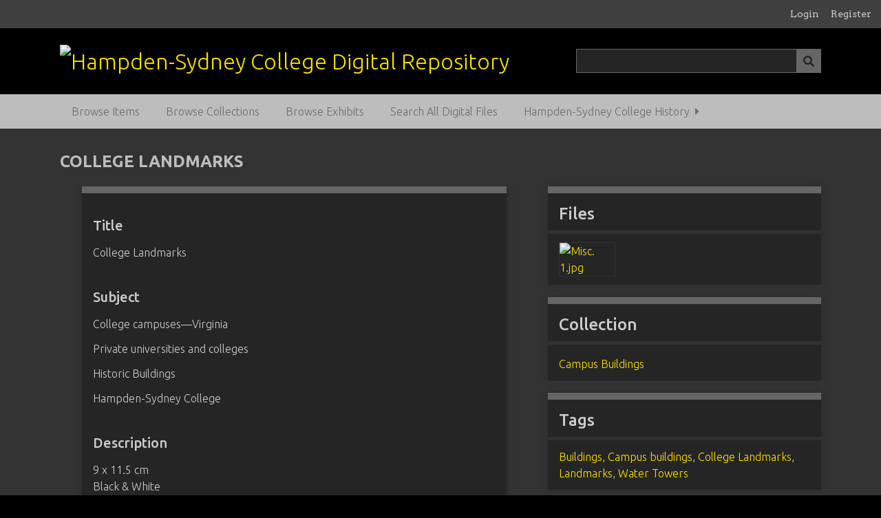

--- FILE ---
content_type: text/html; charset=utf-8
request_url: https://dams.hsc.edu/items/show/244
body_size: 3945
content:
<!DOCTYPE html>
<html class="night" lang="en-US">
<head>
    <meta charset="utf-8">
    <meta name="viewport" content="width=device-width, initial-scale=1">
            
        <title>College Landmarks &middot; Hampden-Sydney College Digital Repository</title>

    <link rel="alternate" type="application/rss+xml" title="Omeka RSS Feed" href="/items/browse?output=rss2" /><link rel="alternate" type="application/atom+xml" title="Omeka Atom Feed" href="/items/browse?output=atom" />
    <!-- Plugin Stuff -->
    		<script type="text/javascript">
			jQuery(document).ready(function(){

				jQuery("a.iframe").fancybox({
			             'type': 'iframe'
				});
				});
		</script>
	
    <!-- Stylesheets -->
    <link href="/application/views/scripts/css/public.css?v=3.1.1" media="screen" rel="stylesheet" type="text/css" >
<link href="/plugins/ConnectedCarousel/views/public/css/jcarousel.responsive.css?v=3.1.1" media="all" rel="stylesheet" type="text/css" >
<link href="/plugins/ConnectedCarousel/views/public/css/slick.css?v=3.1.1" media="all" rel="stylesheet" type="text/css" >
<link href="/plugins/ConnectedCarousel/views/public/css/jquery.fancybox.css?v=3.1.1" media="all" rel="stylesheet" type="text/css" >
<link href="/plugins/ConnectedCarousel/views/public/css/jquery.fancybox-buttons.css?v=3.1.1" media="all" rel="stylesheet" type="text/css" >
<link href="/plugins/Editorial/views/public/css/editorial.css?v=3.1.1" media="all" rel="stylesheet" type="text/css" >
<link href="/plugins/ExhibitImageAnnotation/views/public/css/exhibit-image-annotation.css?v=3.1.1" media="all" rel="stylesheet" type="text/css" >
<link href="/plugins/ExhibitImageAnnotation/views/shared/javascripts/annotorious-0.6.4/css/annotorious.css?v=3.1.1" media="all" rel="stylesheet" type="text/css" >
<link href="/plugins/GuestUser/views/public/css/guest-user.css?v=3.1.1" media="all" rel="stylesheet" type="text/css" >
<link href="/plugins/NeatlineFeatures/views/shared/css/nlfeatures.css?v=3.1.1" media="all" rel="stylesheet" type="text/css" >
<link href="/plugins/OHMSObject/views/public/css/ohmsobject.css?v=3.1.1" media="all" rel="stylesheet" type="text/css" >
<link href="/plugins/YouTubeImport/views/public/css/YoutubeImport.css?v=3.1.1" media="all" rel="stylesheet" type="text/css" >
<link href="//fonts.googleapis.com/css?family=Arvo:400" media="screen" rel="stylesheet" type="text/css" >
<link href="/application/views/scripts/css/admin-bar.css?v=3.1.1" media="screen" rel="stylesheet" type="text/css" >
<link href="//fonts.googleapis.com/css?family=Ubuntu:300,400,500,700,300italic,400italic,500italic,700italic" media="all" rel="stylesheet" type="text/css" >
<link href="/application/views/scripts/css/iconfonts.css?v=3.1.1" media="screen" rel="stylesheet" type="text/css" >
<link href="/themes/seasons/css/normalize.css?v=3.1.1" media="screen" rel="stylesheet" type="text/css" >
<link href="/themes/seasons/css/style.css?v=3.1.1" media="screen" rel="stylesheet" type="text/css" >
<link href="/themes/seasons/css/print.css?v=3.1.1" media="print" rel="stylesheet" type="text/css" ><style type="text/css" media="all">
<!--
.test {
color:#00F;
background-color:#ff0;
border:1px solid #b0e0e6
}
-->
</style>
    <!-- JavaScripts -->
    
    <script type="text/javascript" src="//ajax.googleapis.com/ajax/libs/jquery/3.6.0/jquery.min.js"></script>
<script type="text/javascript">
    //<!--
    window.jQuery || document.write("<script type=\"text\/javascript\" src=\"\/application\/views\/scripts\/javascripts\/vendor\/jquery.js?v=3.1.1\" charset=\"utf-8\"><\/script>")    //-->
</script>
<script type="text/javascript" src="//ajax.googleapis.com/ajax/libs/jqueryui/1.12.1/jquery-ui.min.js"></script>
<script type="text/javascript">
    //<!--
    window.jQuery.ui || document.write("<script type=\"text\/javascript\" src=\"\/application\/views\/scripts\/javascripts\/vendor\/jquery-ui.js?v=3.1.1\" charset=\"utf-8\"><\/script>")    //-->
</script>
<script type="text/javascript" src="/application/views/scripts/javascripts/vendor/jquery.ui.touch-punch.js"></script>
<script type="text/javascript">
    //<!--
    jQuery.noConflict();    //-->
</script>
<script type="text/javascript" src="/plugins/ConnectedCarousel/views/public/javascripts/jcarousel.responsive.js?v=3.1.1"></script>
<script type="text/javascript" src="/plugins/ConnectedCarousel/views/public/javascripts/jquery.jcarousel.min.js?v=3.1.1"></script>
<script type="text/javascript" src="/plugins/ConnectedCarousel/views/public/javascripts/slick.js?v=3.1.1"></script>
<script type="text/javascript" src="/plugins/ConnectedCarousel/views/public/javascripts/jquery.fancybox.js?v=3.1.1"></script>
<script type="text/javascript" src="/plugins/Editorial/views/public/javascripts/editorial.js?v=3.1.1"></script>
<script type="text/javascript" src="/plugins/ExhibitImageAnnotation/views/shared/javascripts/annotorious-0.6.4/annotorious.min.js?v=3.1.1"></script>
<script type="text/javascript" src="/plugins/ExhibitImageAnnotation/views/public/javascripts/exhibit-image-annotation.js?v=3.1.1"></script>
<script type="text/javascript" src="/plugins/GuestUser/views/public/javascripts/guest-user.js?v=3.1.1"></script>
<script type="text/javascript" src="//maps.google.com/maps/api/js?v=3.8&amp;sensor=false"></script>
<script type="text/javascript" src="/plugins/NeatlineFeatures/views/shared/javascripts/libraries/openlayers/OpenLayers.min.js?v=3.1.1"></script>
<script type="text/javascript" src="/plugins/NeatlineFeatures/views/shared/javascripts/libraries/tile.stamen.js?v=3.1.1"></script>
<script type="text/javascript" src="/plugins/NeatlineFeatures/views/shared/javascripts/nlfeatures.js?v=3.1.1"></script>
<script type="text/javascript" src="/plugins/NeatlineFeatures/views/shared/javascripts/featureswidget.js?v=3.1.1"></script>
<script type="text/javascript" src="/plugins/YouTubeImport/views/public/javascripts/YoutubeImport.js?v=3.1.1"></script>
<script type="text/javascript" async="async" src="https://www.googletagmanager.com/gtag/js?id=UA-13011009685"></script>
<script type="text/javascript">
    //<!--
    
            window.dataLayer = window.dataLayer || [];
            function gtag(){dataLayer.push(arguments);}
            gtag('js', new Date());
        
            gtag('config', "UA-13011009685");
                //-->
</script>
<script type="text/javascript" src="/application/views/scripts/javascripts/vendor/selectivizr.js?v=3.1.1"></script>
<script type="text/javascript" src="/application/views/scripts/javascripts/vendor/jquery-accessibleMegaMenu.js?v=3.1.1"></script>
<script type="text/javascript" src="/application/views/scripts/javascripts/vendor/respond.js?v=3.1.1"></script>
<script type="text/javascript" src="/themes/seasons/javascripts/jquery-extra-selectors.js?v=3.1.1"></script>
<script type="text/javascript" src="/themes/seasons/javascripts/seasons.js?v=3.1.1"></script>
<script type="text/javascript" src="/application/views/scripts/javascripts/globals.js?v=3.1.1"></script></head>
<body class="admin-bar items show">
    <a href="#content" id="skipnav">Skip to main content</a>
    <nav id="admin-bar">

<ul class="navigation">
    <li>
        <a id="menu-guest-user-login" href="/guest-user/user/login">Login</a>
    </li>
    <li>
        <a id="menu-guest-user-register" href="/guest-user/user/register">Register</a>
    </li>
</ul></nav>
    <div id="wrap">
        <header role="banner">
            <div id="site-title">
                <a href="https://dams.hsc.edu" ><img src="https://dams.hsc.edu/files/theme_uploads/a2c805b802bc424e22164bb3bf36d2a0.png" alt="Hampden-Sydney College Digital Repository" /></a>
            </div>
            <div id="search-container" role="search">
                                <form id="search-form" name="search-form" action="/search" aria-label="Search" method="get">    <input type="text" name="query" id="query" value="" title="Query" aria-label="Query" aria-labelledby="search-form query">            <input type="hidden" name="query_type" value="keyword" id="query_type">                <input type="hidden" name="record_types[]" value="Item">                <input type="hidden" name="record_types[]" value="File">                <input type="hidden" name="record_types[]" value="Collection">                <button name="submit_search" id="submit_search" type="submit" value="Submit" title="Submit" class="button" aria-label="Submit" aria-labelledby="search-form submit_search"><span class="icon" aria-hidden="true"></span></button></form>
                            </div>
            <div id='guest-user-register-info'></div>        </header>

        <nav id="top-nav" class="top" role="navigation">
            <ul class="navigation">
    <li>
        <a href="/items/browse">Browse Items</a>
    </li>
    <li>
        <a href="/collections/browse">Browse Collections</a>
    </li>
    <li>
        <a href="/exhibits">Browse Exhibits</a>
    </li>
    <li>
        <a href="http://dams.hsc.edu/items/search">Search All Digital Files</a>
    </li>
    <li>
        <a href="/hschistory">Hampden-Sydney College History</a>
        <ul>
            <li>
                <a href="/hscnaming">The Naming of Hampden-Sydney College</a>
            </li>
            <li>
                <a href="/coatofarms">The College Seal &amp; Coat of Arms</a>
            </li>
        </ul>
    </li>
</ul>        </nav>

        <div id="content" role="main" tabindex="-1">
            
<h1>College Landmarks</h1>

<div id="primary">

        
    <div class="element-set">
            <div id="dublin-core-title" class="element">
        <h3>Title</h3>
                    <div class="element-text">College Landmarks</div>
            </div><!-- end element -->
        <div id="dublin-core-subject" class="element">
        <h3>Subject</h3>
                    <div class="element-text">College campuses—Virginia</div>
                    <div class="element-text">Private universities and colleges</div>
                    <div class="element-text">Historic Buildings</div>
                    <div class="element-text">Hampden-Sydney College</div>
            </div><!-- end element -->
        <div id="dublin-core-description" class="element">
        <h3>Description</h3>
                    <div class="element-text">9 x 11.5 cm<br />
Black &amp; White<br />
Handwritten on Back: &quot; Brian Grogan &#039; 73, Hist Am Engineering Record (NPS) May 1993&quot;</div>
            </div><!-- end element -->
        <div id="dublin-core-creator" class="element">
        <h3>Creator</h3>
                    <div class="element-text">Brian Grogan</div>
            </div><!-- end element -->
        <div id="dublin-core-source" class="element">
        <h3>Source</h3>
                    <div class="element-text">Hampden-Sydney College Archives &amp; Special Collections</div>
            </div><!-- end element -->
        <div id="dublin-core-date" class="element">
        <h3>Date</h3>
                    <div class="element-text">1993-05</div>
            </div><!-- end element -->
        <div id="dublin-core-rights" class="element">
        <h3>Rights</h3>
                    <div class="element-text">The copyright and related rights status of this Item has been reviewed by the organization that has made the Item available, but the organization was unable to make a conclusive determination as to the copyright status of the Item. Please refer to the organization that has made the Item available for more information. You are free to use this Item in any way that is permitted by the copyright and related rights legislation that applies to your use. </div>
                    <div class="element-text">http://rightsstatements.org/vocab/UND/1.0/</div>
            </div><!-- end element -->
        <div id="dublin-core-format" class="element">
        <h3>Format</h3>
                    <div class="element-text">JPEG</div>
            </div><!-- end element -->
        <div id="dublin-core-language" class="element">
        <h3>Language</h3>
                    <div class="element-text">English</div>
            </div><!-- end element -->
        <div id="dublin-core-type" class="element">
        <h3>Type</h3>
                    <div class="element-text">Still Image</div>
            </div><!-- end element -->
        <div id="dublin-core-identifier" class="element">
        <h3>Identifier</h3>
                    <div class="element-text">10010249</div>
            </div><!-- end element -->
        <div id="dublin-core-provenance" class="element">
        <h3>Provenance</h3>
                    <div class="element-text">Digital Repository materials are derived from the documents housed within Hampden-Sydney College Archives &amp; Special Collections, and are made accessible to the public as historical record. Some materials within our collections may contain offensive images, language, or other content. They do not serve as a representation of views held by Hampden-Sydney College or the Walter M. Bortz III Library.</div>
                    <div class="element-text">Hampden-Sydney College Archives &amp; Special Collections</div>
            </div><!-- end element -->
    </div><!-- end element-set -->
<div class="element-set">
            <div id="still-image-item-type-metadata-original-format" class="element">
        <h3>Original Format</h3>
                    <div class="element-text">Photograph</div>
            </div><!-- end element -->
        <div id="still-image-item-type-metadata-physical-dimensions" class="element">
        <h3>Physical Dimensions</h3>
                    <div class="element-text">9 x 11.5 cm</div>
            </div><!-- end element -->
    </div><!-- end element-set -->
    
    
</div><!-- end primary -->

<aside id="sidebar">

    <!-- The following returns all of the files associated with an item. -->
        <div id="itemfiles" class="element">
        <h2>Files</h2>
        <div id="item-images"><div ><a href="https://dams.hsc.edu/files/original/4e44c9e1e5156805fa85f8501c736e1d.jpg"><img src="https://dams.hsc.edu/files/square_thumbnails/4e44c9e1e5156805fa85f8501c736e1d.jpg" alt="Misc. 1.jpg" title="Misc. 1.jpg"></a></div></div>    </div>
    
    <!-- If the item belongs to a collection, the following creates a link to that collection. -->
        <div id="collection" class="element">
        <h2>Collection</h2>
        <div class="element-text"><p><a href="/collections/show/1">Campus Buildings</a></p></div>
    </div>
    
    <!-- The following prints a list of all tags associated with the item -->
        <div id="item-tags" class="element">
        <h2>Tags</h2>
        <div class="element-text"><a href="/items/browse?tags=Buildings" rel="tag">Buildings</a>, <a href="/items/browse?tags=Campus+buildings" rel="tag">Campus buildings</a>, <a href="/items/browse?tags=College+Landmarks" rel="tag">College Landmarks</a>, <a href="/items/browse?tags=Landmarks" rel="tag">Landmarks</a>, <a href="/items/browse?tags=Water+Towers" rel="tag">Water Towers</a></div>
    </div>
    
    <!-- The following prints a citation for this item. -->
    <div id="item-citation" class="element">
        <h2>Citation</h2>
        <div class="element-text">Brian Grogan, &#8220;College Landmarks,&#8221; <em>Hampden-Sydney College Digital Repository</em>, accessed January 31, 2026, <span class="citation-url">https://dams.hsc.edu/items/show/244</span>.</div>
    </div>

</aside>

<ul class="item-pagination navigation">
    <li id="previous-item" class="previous"><a href="/items/show/243">&larr; Previous Item</a></li>
    <li id="next-item" class="next"><a href="/items/show/245">Next Item &rarr;</a></li>
</ul>

</div><!-- end content -->

<footer role="contentinfo">

        <div id="custom-footer-text">
                        <p>Forming good men and good citizens&nbsp;in an atmosphere of sound learning. <!-- Global site tag (gtag.js) - Google Analytics --></p>
                                </div>

        <p>Proudly powered by <a href="http://omeka.org">Omeka</a>.</p>

    
</footer>

</div><!--end wrap-->

<script type="text/javascript">
jQuery(document).ready(function () {
    Omeka.showAdvancedForm();
    Omeka.skipNav();
    Omeka.megaMenu("#top-nav");
    Seasons.mobileSelectNav();
});
</script>

</body>

</html>
